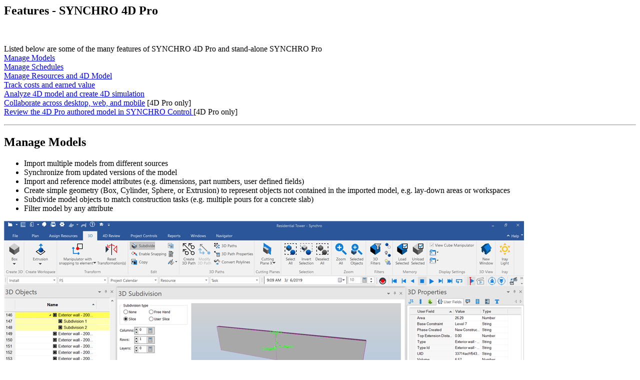

--- FILE ---
content_type: text/html;charset=UTF-8
request_url: https://bentleysystems.service-now.com/community?id=kb_article_view&sysparm_article=KB0017688
body_size: 3529
content:
<html lang="en" dir="ltr"><head><meta charset="UTF-8"></meta><meta name="viewport" content="width=device-width, initial-scale=1.0"></meta><title>SYNCHRO Construction Solution - Features - SYNCHRO 4D Pro - Communities</title><meta name="description" content="SYNCHRO Construction Solution - Features - SYNCHRO 4D Pro - Listed below are some of the many features of SYNCHRO 4D Pro and stand-alone SYNCHRO Pro Manage Models" custom-tag=""></meta><link custom-tag="" rel="alternate" hreflang="en" href="https://bentleysystems.service-now.com/community?id=kb_article_view&amp;sysparm_article=KB0017688"></link><link custom-tag="" rel="canonical" href="https://bentleysystems.service-now.com/community?id=kb_article_view&amp;sysparm_article=KB0017688"></link></head><body><h2>Features - SYNCHRO 4D Pro</h2><br/><div style="overflow-x:auto"><p>Listed below are some of the many features of SYNCHRO 4D Pro and stand-alone SYNCHRO Pro<br /><a href="#ManageModels" rel="nofollow">Manage Models<br /></a><a href="#ManageSchedules" rel="nofollow">Manage Schedules<br /></a><a href="#Resources4D" rel="nofollow">Manage Resources and 4D Model<br /></a><a href="#Costs" rel="nofollow">Track costs and earned value<br /></a><a href="#AnalyzeSimulate" rel="nofollow">Analyze 4D model and create 4D simulation<br /></a><a href="#Collaborate" rel="nofollow">Collaborate across desktop, web, and mobile</a> [4D Pro only]<br /><a href="#Control" rel="nofollow">Review the 4D Pro authored model in SYNCHRO Control </a>[4D Pro only]</p>
<hr />
<h2><a id="ManageModels"></a>Manage Models</h2>
<ul><li>Import multiple models from different sources</li><li>Synchronize from updated versions of the model</li><li>Import and reference model attributes (e.g. dimensions, part numbers, user defined fields)</li><li>Create simple geometry (Box, Cylinder, Sphere, or Extrusion) to represent objects not contained in the imported model, e.g. lay-down areas or workspaces</li><li>Subdivide model objects to match construction tasks (e.g. multiple pours for a concrete slab)</li><li>Filter model by any attribute</li></ul>
<p><img src="e603ebca87260210e25dbb35dabb357b.iix" alt=" " /></p>
<hr />
<h2><a id="ManageSchedules"></a>Manage Schedules</h2>
<ul><li><span style="font-size: inherit;">Import multiple schedules from different sources, e.g. Subcontractor schedules</span></li><li><span style="font-size: inherit;">Create schedules from scratch with a full-featured CPM engine </span></li><li><span style="font-size: inherit;">Insert tasks to imported schedules - to add more detail to better show intended construction sequence </span></li><li><span style="font-size: inherit;">Synchronise from updated schedules </span></li><li><span style="font-size: inherit;">Export or Synchronise updates made in SYNCHRO to external scheduling tools </span></li><li><span style="font-size: inherit;">Organise schedule by Work Breakdown Structure or Activity Codes </span></li><li><span style="font-size: inherit;">Import or create and assign Activity Codes for better schedule visualization (e.g. filter or sort by Trade, Level, Workzone, etc) </span></li><li><span style="font-size: inherit;">Filter or sort the schedule by any attribute </span></li><li><span style="font-size: inherit;">Calculate and display the Critical Path (longest path or least float) </span></li><li><span style="font-size: inherit;">Baseline the schedule for comparison against later updates or &#34;what-if&#34; scenarios</span></li><li><span style="font-size: inherit;">Edit task duration and logic ties to create &#34;what-if&#34; scenarios</span></li><li><span style="font-size: inherit;">Update schedule progress</span></li></ul>
<p><img src="e203230e87260210e25dbb35dabb35e3.iix" alt=" " /></p>
<hr />
<h2><span style="background-color: #ffffff;"><a id="Resources4D"></a>Manage Resources and 4D Model</span></h2>
<ul><li><span style="background-color: #ffffff;">Drag and drop to assign model objects to tasks </span></li><li><span style="background-color: #ffffff;">Auto-match resources to tasks based on model and task attributes or user-defined fields </span></li><li><span style="background-color: #ffffff;">Assign human, material, equipment, and space resources to tasks </span></li><li><span style="background-color: #ffffff;">Create new tasks in the schedule from model objects </span></li><li><span style="background-color: #ffffff;">Use growth simulation to show intended installation direction </span></li><li><span style="background-color: #ffffff;">Track resource status and actual resource usage</span></li><li><span style="background-color: #ffffff;">Visualize 4D sequence using multiple color schemes</span></li><li><span style="background-color: #ffffff;">Play 4D sequence directly in SYNCHRO for live review, share with stakeholders for viewing in the free Open Viewer software, or export a video to share </span></li></ul>
<p><img src="6203230e87260210e25dbb35dabb35e5.iix" alt=" " /></p>
<hr />
<h2><a id="Costs"></a>Track costs and earned value</h2>
<ul><li>Assign or import resource costs and task expenses</li><li>Track actual costs </li><li>View the Earned Value graph</li><li>Roll up costs by Work Breakdown Structure</li><li>View and export cost totals report </li></ul>
<p><img src="ee03230e87260210e25dbb35dabb35e6.iix" alt=" " /></p>
<hr />
<h2><a id="AnalyzeSimulate"></a>Analyze 4D model and create 4D simulation</h2>
<ul><li><span style="font-size: inherit;">Run built-in schedule comparison and analysis reports </span></li><li><span style="font-size: inherit;">Compare baseline vs. actual in side-by-side 3D windows </span></li><li><span style="font-size: inherit;">Run 4D spatial coordination tests to find dynamic clashes between objects, equipment, and/or work zones </span></li><li><span style="font-size: inherit;">Create custom tabular reports for tasks and resources </span></li><li><span style="font-size: inherit;">Analyse Resource and Task data using user-defined formulas </span></li><li><span style="font-size: inherit;">View and export time-distributed task and resource usage data </span></li><li><span style="font-size: inherit;">View and print resource usage bar and line graphs </span></li><li><span style="font-size: inherit;">View and print Earned Value graph </span></li><li><span style="font-size: inherit;">Export interactive 3D PDFs of the model on any given date </span></li><li><span style="font-size: inherit;">Create high quality model renderings using Iray </span></li><li><span style="font-size: inherit;">Create marked-up viewpoints to return to later, print, or share with stakeholders for viewing in the free Open Viewer software </span></li><li><span style="font-size: inherit;">Create construction sequence animations with camera movement </span></li><li><span style="font-size: inherit;">Export animations to video alongside the Gantt chart, EVA graph, Timeline and/or list of active Resources or Tasks</span></li><li><span style="font-size: inherit;">Create reports with daily/weekly/monthly snapshots of planned progress alongside a list of Tasks for the period</span></li></ul>
<p><img src="6e03230e87260210e25dbb35dabb35e8.iix" alt=" " /></p>
<hr />
<h2><a id="Collaborate"></a>Collaborate across desktop, web, and mobile <strong>[4D Pro only]</strong></h2>
<p>Powered by iTwin technologies, SYNCHRO 4D Pro expands the capabilities of Synchro Pro beyond traditional model file imports. Our cloud-based solution makes it easier to collaborate across all projects.</p>
<p> The 4D visa includes</p>
<ul><li>SYNCHRO 4D Pro: best in class 4D construction planning that opens cloud-hosted collaboration projects</li><li>Iray rendering add-on in SYNCHRO 4D Pro</li><li>SYNCHRO Modeler: model splitting for construction and model-based Quantity Take-Off (QTO)</li><li>SYNCHRO Control: form-based project management, communication, reporting and analytics, and 4D model review</li><li>SYNCHRO Field: field mobility for forms, 4D model review, and model statusing</li></ul>
<p> Beyond the improved capabilities, SYNCHRO 4D also offers the following cost benefits:</p>
<ul><li>User Pricing for project hosting - allows for unlimited Projects to be created for collaboration in the office and the field. This replaces the need to purchase a separate “per project” Synchro SWP license as in the past</li><li>SYNCHRO 4D now includes Iray adapter, previously an additional annual charge</li><li>Every SYNCHRO 4D user also gets access to <strong>Control and Field, included in the 4D Visa</strong> Price. Extend the value of the 4D model from pre-construction through construction and inspections.  </li></ul>
<p>See the easy-on set up directions <a href="https://bentleysystems.service-now.com/community?id&#61;kb_article_view&amp;sysparm_article&#61;KB0017532" rel="nofollow">here</a></p>
<hr />
<h2><strong><a id="Control"></a>Review the 4D Pro authored model in SYNCHRO Control [4D Pro only]</strong></h2>
<p>Stakeholders can now review the 4D sequence on the web, no install or powerful hardware required!</p>
<p>After upgrading an existing SYNCHRO project or starting a new 4D collaboration project in SYNCHRO Control, users will be able to <a href="https://bentleysystems.service-now.com/community?id&#61;kb_article_view&amp;sysparm_article&#61;KB0017532" rel="nofollow">review the 4D model in SYNCHRO Control</a>. Changes made in SYNCHRO 4D Pro, will be synchronized to SYNCHRO Control automatically*. The following features are available in the Forms and/or Schedule tabs in Control:</p>
<ol><li>Play the 4D sequence and pause at any point to get a closer look by panning, zooming, and rotating</li><li>View the Gantt chart and task properties</li><li>View the model tree, hide/show specific elements, and view element properties</li><li>Use measure and section tools to interrogate the model</li><li>Link RFIs, Issues, and other forms to specific model locations and point in time in the 4D sequence<br /><img src="fa03230e87260210e25dbb35dabb35ea.iix" alt=" " /></li></ol>
<p> </p>
<p>*NOTE: Synchronization been SYNCHRO 4D Pro and SYNCHRO Control is not real-time. There may be a lag of more than 30 minutes between when a change is made to a schedule or model in SYNCHRO 4D Pro and when this change is visible in SYNCHRO Control. Therefore, <a href="https://bentleysystems.service-now.com/community?id&#61;kb_article_view&amp;sysparm_article&#61;KB0017532" rel="nofollow">SYNCHRO Open Viewer</a> is still recommended if you need to view real-time changes made by SYNCHRO 4D Pro users.  </p>
<p> </p>
<div style="clear: both;"> </div></div></body></html>